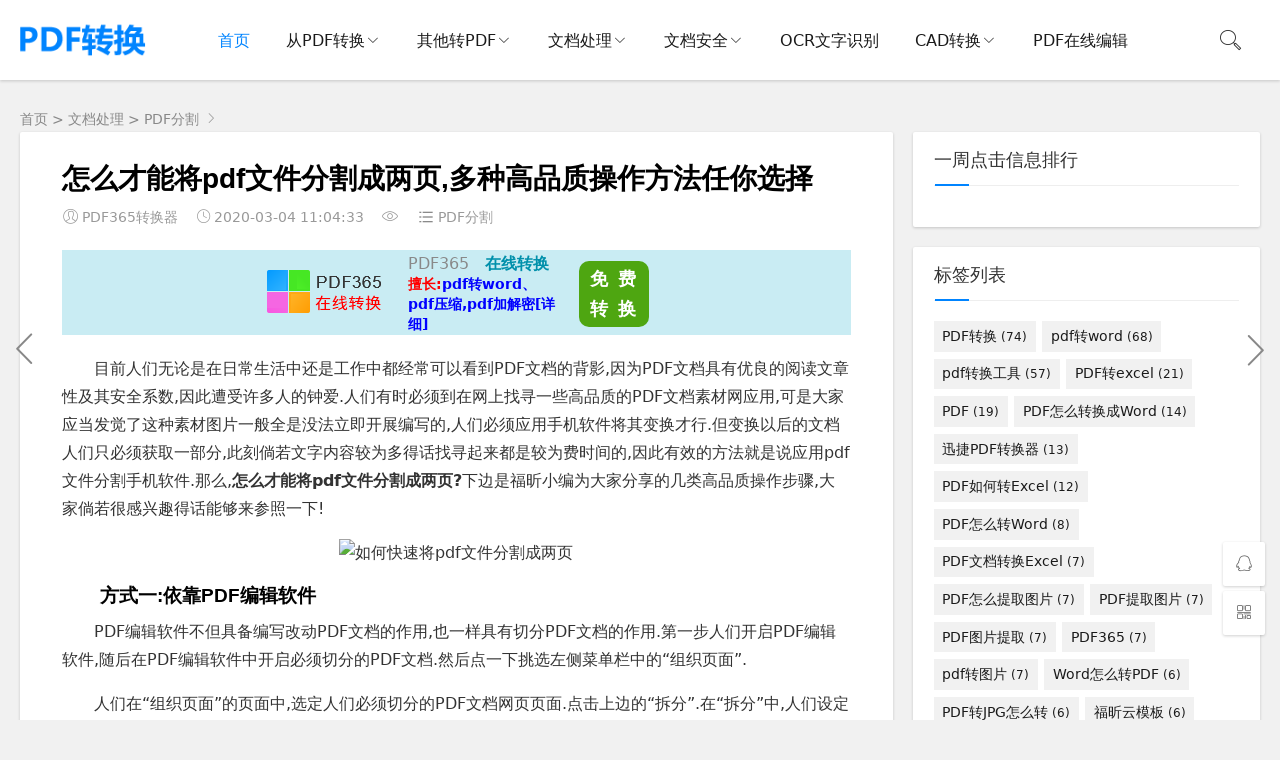

--- FILE ---
content_type: text/html
request_url: https://pdf.pdf365.cn/doc/pdfsplit/52.html
body_size: 8732
content:
<!DOCTYPE html>
<html lang="zh-CN">
 <head> 
  <meta charset="UTF-8" /> 
  <meta http-equiv="Cache-Control" content="no-transform" /> 
  <meta http-equiv="Cache-Control" content="no-siteapp" /> 
  <title>怎么才能将pdf文件分割成两页,多种高品质操作方法任你选择_PDF365多功能格式转换器</title> 
  <meta name="keywords" content="PDF文件怎么编辑,PDF分割工具" /> 
  <meta name="description" content="　　目前人们无论是在日常生活中还是工作中都经常可以看到PDF文档的背影,因为PDF文档具有优良的阅读文章性及其安全系数,因此遭受许多人的钟爱.人们有时必须到在网上找寻一些高品质的PDF文档素材网应用,可是大家应当发觉了这种素材图片一般全是没法立即开展编写的,人们必须应用手机软件将其变换才行.但变换以后的文档人们只" /> 
  <meta name="viewport" content="width=device-width, initial-scale=1.0, minimum-scale=1.0, maximum-scale=1.0, user-scalable=no" /> 
  <meta name="renderer" content="webkit" /> 
  <meta name="force-rendering" content="webkit" /> 
  <meta http-equiv="X-UA-Compatible" content="IE=edge,Chrome=1" /> 
  <meta name="applicable-device" content="pc,mobile" /> 
  <link rel="stylesheet" href="/css/style.css" type="text/css" /> 
  <!--[if lt IE 9]><div class="fuck-ie"><p class="tips">*您的IE浏览器版本过低，为获得更好的体验请使用Chrome、Firefox或其他现代浏览器!</p></div><![endif]--> 
  <script src="/js/jquery-2.2.4.min.js" type="text/javascript"></script> 
  <script type="text/javascript" src="/e/data/js/ajax.js"></script>
 </head> 
 <body> 
	  <header class="header sb"> 
   <div class="h-wrap container clearfix"> 
    <h1 class="logo-area fl">
	<a href="https://pdf.pdf365.cn/" title="pdf在线转换器免费版"><img class="img" src="/picture/logo.png" alt="pdf在线转换器免费版" title="pdf在线转换器免费版" /></a></h1> 
    <div class="m-nav-btn">
     <i class="iconfont icon-category"></i>
    </div> 
    <nav class="responsive-nav"> 
     <div class="pc-nav m-nav fl" data-type="index" data-infoid="index"> 
      <ul class="nav-ul">
	  <li><a class="active" href="https://pdf.pdf365.cn/">首页</a></li>
	          <li><a class="" href="/pdfto/" title="从PDF转换">从PDF转换</a><span class="toggle-btn"><i class="iconfont icon-down"></i></span>
        <ul class="dropdown-nav nav-sb br sub-nav animated-fast fadeInUpMenu">
		  
         <li><a href="/pdfto/pdf2word/" title="PDF转WORD">PDF转WORD</a></li>
          
         <li><a href="/pdfto/pdf2ppt/" title="PDF转PPT">PDF转PPT</a></li>
          
         <li><a href="/pdfto/pdf2excel/" title="PDF转EXCEL">PDF转EXCEL</a></li>
          
         <li><a href="/pdfto/pdf2html/" title="PDF转HTML">PDF转HTML</a></li>
          
         <li><a href="/pdfto/pdf2jpg/" title="PDF转图片">PDF转图片</a></li>
                 </ul></li>
		       <li><a class="" href="/topdf/" title="其他转PDF">其他转PDF</a><span class="toggle-btn"><i class="iconfont icon-down"></i></span>
        <ul class="dropdown-nav nav-sb br sub-nav animated-fast fadeInUpMenu">
		  
         <li><a href="/topdf/word2pdf/" title="WORD转PDF">WORD转PDF</a></li>
          
         <li><a href="/topdf/excel2pdf/" title="EXCEL转PDF">EXCEL转PDF</a></li>
          
         <li><a href="/topdf/ppt2pdf/" title="PPT转PDF">PPT转PDF</a></li>
          
         <li><a href="/topdf/jpg2pdf/" title="图片转PDF">图片转PDF</a></li>
                 </ul></li>
		       <li><a class="" href="/doc/" title="文档处理">文档处理</a><span class="toggle-btn"><i class="iconfont icon-down"></i></span>
        <ul class="dropdown-nav nav-sb br sub-nav animated-fast fadeInUpMenu">
		  
         <li><a href="/doc/pdfmerge/" title="PDF合并">PDF合并</a></li>
          
         <li><a href="/doc/pdfsplit/" title="PDF分割">PDF分割</a></li>
          
         <li><a href="/doc/pdfcompress/" title="PDF压缩">PDF压缩</a></li>
          
         <li><a href="/doc/pdfgetimg/" title="PDF图片获取">PDF图片获取</a></li>
          
         <li><a href="/doc/pdfinsert/" title="PDF插入页面">PDF插入页面</a></li>
          
         <li><a href="/doc/pdfaddnum/" title="PDF加页码">PDF加页码</a></li>
          
         <li><a href="/doc/pdfmark/" title="PDF加水印">PDF加水印</a></li>
                 </ul></li>
		       <li><a class="" href="/safe/" title="文档安全">文档安全</a><span class="toggle-btn"><i class="iconfont icon-down"></i></span>
        <ul class="dropdown-nav nav-sb br sub-nav animated-fast fadeInUpMenu">
		  
         <li><a href="/safe/pdfaddpwd/" title="PDF加密">PDF加密</a></li>
          
         <li><a href="/safe/pdfdecode/" title="PDF密码解除">PDF密码解除</a></li>
          
         <li><a href="/safe/time/" title="时间戳认证">时间戳认证</a></li>
          
         <li><a href="/safe/pdfsec/" title="PDF安全检测">PDF安全检测</a></li>
                 </ul></li>
		 
		<li><a class="" href="/ocr/" title="OCR文字识别">OCR文字识别</a></li>
		       <li><a class="" href="/cad/" title="CAD转换">CAD转换</a><span class="toggle-btn"><i class="iconfont icon-down"></i></span>
        <ul class="dropdown-nav nav-sb br sub-nav animated-fast fadeInUpMenu">
		  
         <li><a href="/cad/cad2pdf/" title="CAD转PDF">CAD转PDF</a></li>
          
         <li><a href="/cad/cad2jpg/" title="CAD转图片">CAD转图片</a></li>
          
         <li><a href="/cad/pdf2cad/" title="PDF转CAD">PDF转CAD</a></li>
                 </ul></li>
		 
		<li><a class="" href="/pdfedit/" title="PDF在线编辑">PDF在线编辑</a></li>
				</ul> 
     </div> 
    </nav> 
    <span id="search-button" class="search-button fr"><i class="iconfont icon-search"></i></span> 
    <div id="search-area" class="container hidden br sb animated-fast fadeInUpMenu"> 
     <form onsubmit="return checkSearchForm()" method="post" name="searchform" id="searchform" class="searchform clearfix" action="/e/search/index.php"> 
      <input class="s-input br fl" type="text" name="keyboard" placeholder="请输入关键词..." /> 
      <button class="s-button fr br transition brightness" type="submit" id="searchsubmit">搜 索</button> 
      <input type="hidden" value="title" name="show" /> 
      <input type="hidden" value="1" name="tempid" /> 
      <input type="hidden" value="news" name="tbname" /> 
      <input name="mid" value="1" type="hidden" /> 
      <input name="dopost" value="search" type="hidden" /> 
     </form> 
    </div> 
   </div> 
  </header> 
  <p class="index-breadcrumb"></p>
  <nav class="breadcrumb container"> 
  <a href="/">首页</a>&nbsp;>&nbsp;<a href="/doc/">文档处理</a>&nbsp;>&nbsp;<a href="/doc/pdfsplit/">PDF分割</a>   <i class="iconfont icon-right"></i></nav> 
  <div id="content" class="content container clearfix"> 
   <div id="mainbox" class="article-box fl mb"> 
    <article class="art-main sb br mb"> 
     <div class="art-head mb"> 
      <h1 class="art-title">怎么才能将pdf文件分割成两页,多种高品质操作方法任你选择</h1> 
      <div class="head-info"> 
       <span class="author"><i class="iconfont icon-user"></i>PDF365转换器</span> 
       <time class="time" datetime="2020-03-04 11:04:33" title="2020-03-04 11:04:33"><i class="iconfont icon-time"></i>2020-03-04 11:04:33</time> 
       <span class="view"><i class="iconfont icon-view"></i><script src='/e/public/ViewClick?classid=20&id=52&addclick=1'>315</script></span> 
	   <span class="po-classname"><a href="/doc/pdfsplit/" title="PDF分割">PDF分割</a></span>
	  </div> 
     </div> 
     <div class="pcd_ad" style="margin-bottom:10px">
      <script src="/js/two.js"></script>
     </div> 
     <div class="mbd_ad" style="margin-bottom:10px"> 
      <script src="/js/two.js"></script>
     </div> 
     <div class="art-content"> 
		<p>　　目前人们无论是在日常生活中还是工作中都经常可以看到PDF文档的背影,因为PDF文档具有优良的阅读文章性及其安全系数,因此遭受许多人的钟爱.人们有时必须到在网上找寻一些高品质的PDF文档素材网应用,可是大家应当发觉了这种素材图片一般全是没法立即开展编写的,人们必须应用手机软件将其变换才行.但变换以后的文档人们只必须获取一部分,此刻倘若文字内容较为多得话找寻起来都是较为费时间的,因此有效的方法就是说应用pdf文件分割手机软件.那么,<strong>怎么才能将pdf文件分割成两页?</strong>下边是福昕小编为大家分享的几类高品质操作步骤,大家倘若很感兴趣得话能够来参照一下!</p>
<p style="text-align: center;"><img alt="如何快速将pdf文件分割成两页" src="/d/file/p/2020/03-04/f1c1f4bd7ca7aa1ca2bebb0105ff452c.jpg" style="width: 461px; height: 291px;" /></p>
<h4>　　方式一:依靠PDF编辑软件</h4>
<p>　　PDF编辑软件不但具备编写改动PDF文档的作用,也一样具有切分PDF文档的作用.第一步人们开启PDF编辑软件,随后在PDF编辑软件中开启必须切分的PDF文档.然后点一下挑选左侧菜单栏中的&ldquo;组织页面&rdquo;.</p>
<p>　　人们在&ldquo;组织页面&rdquo;的页面中,选定人们必须切分的PDF文档网页页面.点击上边的&ldquo;拆分&rdquo;.在&ldquo;拆分&rdquo;中,人们设定一下拆分选择项中PDF页码必须拆分的网页页面数量.假如必须切分好几个PDF文档,能够点一下&ldquo;拆分好几个文档&rdquo;开展文档加上.最终人们再设定一下文档的输出选择项并点一下&ldquo;拆分&rdquo;就可以进行PDF文件分割.这一方式实际操作不会太难,可是切分PDF文档的实际效果不太好.</p>
<h4>　　方式二:应用<a href=https://pdf.pdf365.cn/ target=_blank class=infotextkey>PDF转换器</a></h4>
<p>　　人们还可以应用平时变换PDF文档的PDF转换器来切分PDF文档.怎样在PDF转换器中切分PDF文档呢?</p>
<p>　　最先人们开启嗨格式PDF转换器,点一下选定嗨文件格式PDF转换器主页面中的&ldquo;PDF拆分&rdquo;作用.</p>
<p>　　然后在&ldquo;PDF拆分&rdquo;的页面中,人们点一下正中间的文件列表地区导进要切分的PDF文档.点一下之后弹出来的&ldquo;开启文档&rdquo;对话框,人们在这一对话框中挑选全部PDF文档点一下&ldquo;开启&rdquo;开展导进.一次性挑选全部PDF文档是以便接下去能够大批量拆分PDF文档,那样可以大幅度提高人们的工作效能.</p>
<p>　　PDF文档加上取得成功后,人们必须挑选设定PDF文档拆分方法和输出文件目录.在设定这二者以前人们还可以挑选一下PDF文档中必须拆分的文档页眉.PDF文档的拆分方法分成页码拆分和指定拆分.指定拆分能够自身挑选将大PDF文档拆分为页码不一样的小PDF文档.</p>
<p>　　所有都设定好后,人们点一下&ldquo;刚开始拆分&rdquo;.在加上的每一份PDF文档后边常有一个&ldquo;情况&rdquo;.点一下&ldquo;刚开始变换&rdquo;后,这一通知栏中的时间轴会运行,人们能够根据它来查询人们PDF文件分割的状况.</p>
<p>　　时间轴为翠绿色显示信息进行后,嗨文件格式PDF转换器页面会出现&ldquo;变换进行&rdquo;的提醒对话框.点一下这一对话框中的&ldquo;开启文档&rdquo;就能够看见拆分取得成功的PDF文档.嗨文件格式PDF转换器能够十分迅速高效率的进行PDF文件分割.</p>
<p style="text-align: center;"><img alt="快速将pdf文件分割成两页" src="/d/file/p/2020/03-04/9db68c39d9d19dd399f04cd1507a5dee.jpg" style="width: 795px; height: 315px;" /></p>
<p>　　以上便是小编今天和大家分享的<strong>如何快速将pdf文件分割成两页</strong>相关内容.根据所述的几类方式介绍相信大家也见到了在其中PDF转换器这一方式是切分实际效果最好是的,除此之外,PDF365小编只为大家强烈推荐一款非常好的文件格式转换专用工具&ldquo;PDF365转换器&rdquo;.这个软件的基础变换作用PDF365小编就很少做详细介绍了,它能够在短期内内对文档开展切分合并解决,而且能够开展大批量文档解决,应用作用十分强劲,大家倘若要想掌握能够去官网下载使用!</p>      <div class="pagebar"> 
       <div class="nav-links"> 
       </div> 
      </div> 
      <p class="tag-wrap mt mb"><i class="iconfont icon-tag"></i>
	  标签:<span class="padding"><a href="/tags/65/" title="PDF文件怎么编辑" class="tags br" target="_blank">PDF文件怎么编辑</a> <a href="/tags/76/" title="PDF分割工具" class="tags br" target="_blank">PDF分割工具</a> </span></p> 
      <!--打赏--> 
      <div class="reward-widget"> 
       <div id="reward-btn" class="btn">
        关注
       </div> 
       <div id="popup"> 
        <div id="reward-img" class="img-bg sb br transition">
         <img src="/picture/reward_img.png" alt="打赏二维码" /> 
         <i id="close" class="iconfont icon-close"></i>
        </div> 
       </div> 
      </div> 
      <div class="art-copyright br mb"> 
       <div>
        <strong cclass="addr">本文地址:</strong> 
       <a href="https://pdf.pdf365.cn/doc/pdfsplit/52.html" title="怎么才能将pdf文件分割成两页,多种高品质操作方法任你选择" target="_blank">https://pdf.pdf365.cn/doc/pdfsplit/52.html</a>
       </div> 
       <div>
        <span class="copyright">版权声明:</span>除非特别标注，否则均为本站原创文章，转载时请以链接形式注明文章出处。
       </div> 
      </div> 
      <div class="social-widget mt clearfix"> 
       <!--点赞--> 
       <div class="thumbs-up-widget fl"> 
        <a href="JavaScript:makeRequest('/e/public/digg/?classid=20&id=52&dotop=1&doajax=1&ajaxarea=diggnum','EchoReturnedText','GET','');" class="diggit"> 
         <div id="suiranx_air_thumbs_id-20" class="thumbs-btn suiranx_air_thumbs">
          <i class="iconfont icon-thumb"></i>赞
          <span class="num" id="diggnum"><script src="/e/public/ViewClick?classid=20&id=52&down=5"></script></span>
         </div> </a> 
       </div> 
      </div> 
     </div> 
     <div class="pcd_ad" style="margin-top:15px">
      <script src="/js/two.js"></script>
     </div> 
     <div class="mbd_ad" style="margin-top:15px"> 
      <script src="/js/two.js"></script>
     </div> 
    </article> 
    <!-- 广告位AD5  --> 
    <div class="prev-next sb br mb clearfix"> 
     <p class="post-prev fl ellipsis"> <span class="prev">上一篇</span><strong><a href='/doc/pdfsplit/51.html'>如何把pdf文件分割成好几个页面</a></strong> </p> 
     <p class="post-next fr ellipsis"> <span class="next">下一篇</span><strong><a href='/doc/pdfsplit/53.html'>迅捷pdf分割软件操作小技巧分享</a></a></strong> </p> 
    </div> 
    <div class="quick-prev-next"> 
     <a class="prev iconfont icon-left" href="/e/public/GotoNext?classid=20&id=52&enews=pre" rel="nofollow" title="上一篇"></a> 
     <a class="next iconfont icon-right" href="/e/public/GotoNext?classid=20&id=52&enews=next" rel="nofollow" title="下一篇"></a> 
    </div> 
    <!--相关文章选择同关键词的文章--> 
    <div class="related-art sb br mb"> 
     <p class="c-title"><span class="name"><strong>【PDF文件怎么编辑,PDF分割工具】</strong>相关文章</span></p> 
     <ul class="ul clearfix">
				<li class="related-item mt fl">
		<a href="/doc/pdfsplit/52.html" title="怎么才能将pdf文件分割成两页,多种高品质操作方法任你选择">
		<img class="img br img-cover" src="/d/file/p/2020/03-04/smallf1c1f4bd7ca7aa1ca2bebb0105ff452c1583291830.png" alt="怎么才能将pdf文件分割成两页,多种高品质操作方法任你选择" />
		<p class="titile">怎么才能将pdf文件分割成两页,多种高品质操作方法任你选择</p></a>
		</li>
		    </ul> 
    </div>  
   </div> 
	   <aside id="sidebar" class="hidden-sm-md-lg fr"> 
    <div class="theiaStickySidebar"> 
     <section id="aside_new" class="widget widget_aside_new sb br mb"> 
      <p class="c-title mb"><span class="name">一周点击信息排行</span></p> 
      <ul class="widget-content aside_new"> 
	        </ul> 
     </section> 
	      <section id="divTags" class="widget widget_tags sb br mb"> 
      <p class="c-title mb"><span class="name">标签列表</span></p> 
      <ul class="widget-content divTags"> 

			  <li><a href="/tags/27/" target="_blank" title="PDF转换">PDF转换<span class="tag-count"> (74)</span></a></li> 
      	  <li><a href="/tags/14/" target="_blank" title="pdf转word">pdf转word<span class="tag-count"> (68)</span></a></li> 
      	  <li><a href="/tags/112/" target="_blank" title="pdf转换工具">pdf转换工具<span class="tag-count"> (57)</span></a></li> 
      	  <li><a href="/tags/108/" target="_blank" title="PDF转excel">PDF转excel<span class="tag-count"> (21)</span></a></li> 
      	  <li><a href="/tags/129/" target="_blank" title="PDF">PDF<span class="tag-count"> (19)</span></a></li> 
      	  <li><a href="/tags/228/" target="_blank" title="PDF怎么转换成Word">PDF怎么转换成Word<span class="tag-count"> (14)</span></a></li> 
      	  <li><a href="/tags/22/" target="_blank" title="迅捷PDF转换器">迅捷PDF转换器<span class="tag-count"> (13)</span></a></li> 
      	  <li><a href="/tags/232/" target="_blank" title="PDF如何转Excel">PDF如何转Excel<span class="tag-count"> (12)</span></a></li> 
      	  <li><a href="/tags/247/" target="_blank" title="PDF怎么转Word">PDF怎么转Word<span class="tag-count"> (8)</span></a></li> 
      	  <li><a href="/tags/273/" target="_blank" title="PDF文档转换Excel">PDF文档转换Excel<span class="tag-count"> (7)</span></a></li> 
      	  <li><a href="/tags/256/" target="_blank" title="PDF怎么提取图片">PDF怎么提取图片<span class="tag-count"> (7)</span></a></li> 
      	  <li><a href="/tags/255/" target="_blank" title="PDF提取图片">PDF提取图片<span class="tag-count"> (7)</span></a></li> 
      	  <li><a href="/tags/254/" target="_blank" title="PDF图片提取">PDF图片提取<span class="tag-count"> (7)</span></a></li> 
      	  <li><a href="/tags/18/" target="_blank" title="PDF365">PDF365<span class="tag-count"> (7)</span></a></li> 
      	  <li><a href="/tags/4/" target="_blank" title="pdf转图片">pdf转图片<span class="tag-count"> (7)</span></a></li> 
      	  <li><a href="/tags/263/" target="_blank" title="Word怎么转PDF">Word怎么转PDF<span class="tag-count"> (6)</span></a></li> 
      	  <li><a href="/tags/251/" target="_blank" title="PDF转JPG怎么转">PDF转JPG怎么转<span class="tag-count"> (6)</span></a></li> 
      	  <li><a href="/tags/163/" target="_blank" title="福昕云模板">福昕云模板<span class="tag-count"> (6)</span></a></li> 
      	  <li><a href="/tags/21/" target="_blank" title="在线转换平台">在线转换平台<span class="tag-count"> (6)</span></a></li> 
      	  <li><a href="/tags/262/" target="_blank" title="PDF怎么去除密码">PDF怎么去除密码<span class="tag-count"> (5)</span></a></li> 
      	  <li><a href="/tags/261/" target="_blank" title="PDF解密">PDF解密<span class="tag-count"> (5)</span></a></li> 
      	  <li><a href="/tags/260/" target="_blank" title="PDF去密码">PDF去密码<span class="tag-count"> (5)</span></a></li> 
      	  <li><a href="/tags/218/" target="_blank" title="迅捷">迅捷<span class="tag-count"> (5)</span></a></li> 
      	  <li><a href="/tags/148/" target="_blank" title="福昕阅读器">福昕阅读器<span class="tag-count"> (5)</span></a></li> 
      	  <li><a href="/tags/69/" target="_blank" title="WORD转PDF">WORD转PDF<span class="tag-count"> (5)</span></a></li> 
      	  <li><a href="/tags/10/" target="_blank" title="转换器">转换器<span class="tag-count"> (5)</span></a></li> 
      	  <li><a href="/tags/284/" target="_blank" title="PDF怎么转图片">PDF怎么转图片<span class="tag-count"> (4)</span></a></li> 
      	  <li><a href="/tags/272/" target="_blank" title="图片怎么转PDF">图片怎么转PDF<span class="tag-count"> (4)</span></a></li> 
      	  <li><a href="/tags/271/" target="_blank" title="图片合并为PDF">图片合并为PDF<span class="tag-count"> (4)</span></a></li> 
      	  <li><a href="/tags/270/" target="_blank" title="图片转PDF">图片转PDF<span class="tag-count"> (4)</span></a></li> 
      	  </ul> 
     </section>
     <section id="aside_hot" class="widget widget_aside_hot sb br mb"> 
      <p class="c-title mb"><span class="name">随机推荐</span></p> 
      <ul class="widget-content aside_hot"> 
		
       <li class="clearfix"><span class="list list-1">1.</span>
	   <a href="/topdf/ppt2pdf/37.html" title="如何将PPT转换成pdf？简单转换技巧要知道">如何将PPT转换成pdf？简单转换技巧要知道</a>
	   </li> 
	   
       <li class="clearfix"><span class="list list-1">2.</span>
	   <a href="/safe/pdfdecode/195.html" title="pdf文件去水印有密码咋办？如何利用软件工具去除水印？">pdf文件去水印有密码咋办？如何利用软件工具去除水印？</a>
	   </li> 
	   
       <li class="clearfix"><span class="list list-1">3.</span>
	   <a href="/video/103.html" title="如何实现PDF签名">如何实现PDF签名</a>
	   </li> 
	   
       <li class="clearfix"><span class="list list-1">4.</span>
	   <a href="/topdf/word2pdf/147.html" title="怎么把Word转换成PDF？快速处理PDF转换有神技">怎么把Word转换成PDF？快速处理PDF转换有神技</a>
	   </li> 
	   
       <li class="clearfix"><span class="list list-1">5.</span>
	   <a href="/pdfto/pdf2word/284.html" title="迷你pdf转word 迷你pdf的使用小妙招">迷你pdf转word 迷你pdf的使用小妙招</a>
	   </li> 
	   
       <li class="clearfix"><span class="list list-1">6.</span>
	   <a href="/pdfto/pdf2ppt/153.html" title="批量将PPT转换成PDF的办法">批量将PPT转换成PDF的办法</a>
	   </li> 
	   
       <li class="clearfix"><span class="list list-1">7.</span>
	   <a href="/topdf/jpg2pdf/124.html" title="图像转PDF，转换有神器">图像转PDF，转换有神器</a>
	   </li> 
	   
       <li class="clearfix"><span class="list list-1">8.</span>
	   <a href="/video/160.html" title="准确率高到没有朋友的OCR识别手机APP！">准确率高到没有朋友的OCR识别手机APP！</a>
	   </li> 
	   
       <li class="clearfix"><span class="list list-1">9.</span>
	   <a href="/pdfto/pdf2excel/246.html" title="PDF转成Excel用福昕PDF365软件好不好用">PDF转成Excel用福昕PDF365软件好不好用</a>
	   </li> 
	   
       <li class="clearfix"><span class="list list-1">10.</span>
	   <a href="/topdf/word2pdf/167.html" title="Word如何转成PDF">Word如何转成PDF</a>
	   </li> 
	   
       <li class="clearfix"><span class="list list-1">11.</span>
	   <a href="/pdfto/pdf2excel/210.html" title="pdf档怎么转换成excel更快捷？">pdf档怎么转换成excel更快捷？</a>
	   </li> 
	   
       <li class="clearfix"><span class="list list-1">12.</span>
	   <a href="/pdfto/pdf2jpg/235.html" title="pdf转图片格式的超实用方法">pdf转图片格式的超实用方法</a>
	   </li> 
	   
       <li class="clearfix"><span class="list list-1">13.</span>
	   <a href="/doc/pdfsplit/53.html" title="迅捷pdf分割软件操作小技巧分享">迅捷pdf分割软件操作小技巧分享</a>
	   </li> 
	   
       <li class="clearfix"><span class="list list-1">14.</span>
	   <a href="/doc/pdfmerge/127.html" title="如何合并多个PDF？合并有神器！">如何合并多个PDF？合并有神器！</a>
	   </li> 
	   
       <li class="clearfix"><span class="list list-1">15.</span>
	   <a href="/video/91.html" title="【密文保护功能】怎样隐藏PDF里的秘密？">【密文保护功能】怎样隐藏PDF里的秘密？</a>
	   </li> 
	         </ul> 
     </section>  
    </div> 
   </aside> 
  </div> 
	  <footer class="footer"> 
   <div class="main container"> 
   <h2>分类目录 : </h2>
   	<div class="f-about fl"> 
     <p class="title pb1">
	 <a href="https://pdf.pdf365.cn/pdfto/" title="从PDF转换" target="_blank">从PDF转换</a></p> 
     <div class="intro">
		<p class="pb2"><a href="https://pdf.pdf365.cn/pdfto/pdf2word/" title="WORD转PDF" target="_blank">PDF转WORD</a></p>
		<p class="pb2"><a href="https://pdf.pdf365.cn/pdfto/pdf2ppt/" title="PDF转PPT" target="_blank">PDF转PPT</a></p>
		<p class="pb2"><a href="https://pdf.pdf365.cn/pdfto/pdf2excel/" title="PPT转PDF" target="_blank">PDF转EXCEL</a></p>
		<p class="pb2"><a href="https://pdf.pdf365.cn/pdfto/pdf2html/" title="PDF转HTML" target="_blank">PDF转HTML</a></p>
		<p class="pb2"><a href="https://pdf.pdf365.cn/pdfto/pdf2jpg/" title="PDF转jpg图片" target="_blank">PDF转图片</a></p>
	</div> 
    </div>  
	<div class="f-about fl"> 
     <p class="title pb1">
	 <a href="https://pdf.pdf365.cn/topdf/" title="其他转PDF" target="_blank">其他转PDF</a></p> 
     <div class="intro">
		<p class="pb2"><a href="https://pdf.pdf365.cn/topdf/word2pdf/" title="WORD转PDF" target="_blank">WORD转PDF</a></p>
		<p class="pb2"><a href="https://pdf.pdf365.cn/topdf/excel2pdf/" title="EXCEL转PDF" target="_blank">EXCEL转PDF</a></p>
		<p class="pb2"><a href="https://pdf.pdf365.cn/topdf/ppt2pdf/" title="PPT转PDF" target="_blank">PPT转PDF</a></p>
		<p class="pb2"><a href="https://pdf.pdf365.cn/topdf/jpg2pdf/" title="jpg图片转PDF" target="_blank">图片转PDF</a></p>
		<p class="pb2"><a href="https://pdf.pdf365.cn/safe/pdfsec/" title="PDF安全检测" target="_blank">PDF安全检测</a></p>
	</div> 
    </div> 
	<div class="f-about fl"> 
     <p class="title pb1">
	 <a href="https://pdf.pdf365.cn/sitemap.xml" title="网站地图" target="_blank">网站地图</a></p> 
     <div class="intro">
		<p class="title pb1"><a href="https://pdf.pdf365.cn/sitemap.html" title="网站导航" target="_blank">网站导航</a></p>
		<p class="title pb1"><a href="https://pdf.pdf365.cn/tags.html" title="PDF转PPT" target="_blank">PDF标签云</a></p>
		<p class="title pb1"><a href="https://pdf.pdf365.cn/contact.html" title="PPT转PDF" target="_blank">联系我们</a></p>
		<p class="title pb1"><a href="https://pdf.pdf365.cn/copyright.html" title="版权声明" target="_blank">版权声明</a></p>
	</div> 
    </div>
   <div class="f-about fl"> 
	<p class="title pb1">
	 <a href="https://pdf.pdf365.cn/cad/" title="CAD转换" target="_blank">CAD转换</a></p> 
     <div class="intro">
		<p class="pb2"><a href="https://pdf.pdf365.cn/cad/cad2pdf/" title="CAD转PDF" target="_blank">CAD转PDF</a></p>
		<p class="pb2"><a href="https://pdf.pdf365.cn/cad/cad2jpg/" title="CAD转图片" target="_blank">CAD转图片</a></p>
		<p class="pb2"><a href="https://pdf.pdf365.cn/cad/pdf2cad/" title="PDF转CAD" target="_blank">PDF转CAD</a></p>
		<p class="pb2"><a href="https://pdf.pdf365.cn/doc/pdfcompress/" title="PDF压缩" target="_blank">PDF压缩</a></p>
		<p class="pb2"><a href="https://pdf.pdf365.cn/doc/pdfmerge/" title="PDF合并" target="_blank">PDF合并</a></p>
	</div> 
    </div>	
	<div class="f-about fl"> 
     <p class="title pb1">微信小程序</p> 
     <div class="intro">
		<img class="img br" alt="微信小程序二维码" src="/picture/weixin.png" width="150px" height="150px" />
	</div> 
    </div> 
    <div class="clear"></div> 
   </div> 
   <!--侧边客服代码--> 
   <div id="toolbar" class="toolbar "> 
    <a class="hidden-sm-md-lg btn qq sb br" href="https://qm.qq.com/cgi-bin/qm/qr?k=ya3ERGfKPEohCfMIp-kGZpVgUJxLNuJ8&group_code=226836698" target="_blank" rel="nofollow"> <i class="iconfont icon-qq"></i> <span class="qqnum sb br"></span> </a> 
    <div id="qr" class="hidden-sm-md-lg btn sb br"> 
     <i class="iconfont icon-qr"></i> 
     <img id="qr-img" class="br sb" src="/picture/weixin.png" alt="二维码" /> 
    </div> 
    <div id="totop" class="btn hidden sb br"> 
     <i class="iconfont icon-top"></i> 
    </div> 
   </div> 
  </footer> 
  <div class="one"><small><span>Copyright &copy; 2020 <a href="https://pdf.pdf365.cn/" target="_self">PDF转换</a></span></div>
  <span class="icp"><a target="_blank" rel="nofollow" href="https://beian.miit.gov.cn/publish/query/indexFirst.action">闽ICP备17018324号</a></span> |
  <a href="https://qm.qq.com/cgi-bin/qm/qr?k=ya3ERGfKPEohCfMIp-kGZpVgUJxLNuJ8&group_code=226836698" rel="nofollow" target="_blank" title="用户反馈QQ群">用户反馈QQ群:226836698</small> 
<!--黑色透明遮罩--> 
  <div id="mask-hidden" class="mask-hidden transition"></div> 
  <script src="/js/common.js" type="text/javascript"></script> 
  <!--[if lt IE 9]><script src="/js/html5-css3.js"></script><![endif]--> 
  <!--初始化Swiper--> 
  <script>
    var swiper = new Swiper('.swiper-container', {
    pagination: '.swiper-pagination',
    nextButton: '.swiper-button-next',
    prevButton: '.swiper-button-prev',
    centeredSlides: true,
    autoplay: 3500,
    slidesPerView: 1,
    paginationClickable: true,
    autoplayDisableOnInteraction: false,
    spaceBetween: 0,
    loop: true
});
</script>
<script>
(function(){
    var bp = document.createElement('script');
    var curProtocol = window.location.protocol.split(':')[0];
    if (curProtocol === 'https') {
        bp.src = 'https://zz.bdstatic.com/linksubmit/push.js';
    }
    else {
        bp.src = 'http://push.zhanzhang.baidu.com/push.js';
    }
    var s = document.getElementsByTagName("script")[0];
    s.parentNode.insertBefore(bp, s);
})();
</script>
<script language="Javascript"> 
document.oncontextmenu=new Function("event.returnValue=false"); 
document.onselectstart=new Function("event.returnValue=false"); 
</script> 
</body>
</html>

--- FILE ---
content_type: application/javascript
request_url: https://pdf.pdf365.cn/js/two.js
body_size: 1464
content:
/*
function click(e) {

    if (document.all) {

        if (event.button == 2 || event.button == 3) {
            alert("欢迎光临寒舍，有什么需要帮忙的话，请与站长联系！谢谢您的合作！！！");

            oncontextmenu = 'return false';

        }

    }

    if (document.layers) {

        if (e.which == 3) {

            oncontextmenu = 'return false';

        }

    }

}

if (document.layers) {

    document.captureEvents(Event.MOUSEDOWN);

}

document.onmousedown = click;

document.oncontextmenu = new Function("return false;")

document.onkeydown = document.onkeyup = document.onkeypress = function() {

    if (window.event.keyCode == 12) {

        window.event.returnValue = false;

        return (false);

    }

}
//禁止F12

function fuckyou() {

    window.close(); //关闭当前窗口(防抽)

    window.location = "about:blank"; //将当前窗口跳转置空白页

}

function click(e) {

    if (document.all) {

        if (event.button == 2 || event.button == 3) {

            alert("欢迎光临寒舍，有什么需要帮忙的话，请与站长联系！谢谢您的合作！！！");

            oncontextmenu = 'return false';

        }

    }

    if (document.layers) {

        if (e.which == 3) {

            oncontextmenu = 'return false';

        }

    }

}

if (document.layers) {

    fuckyou();

    document.captureEvents(Event.MOUSEDOWN);

}

document.onmousedown = click;

document.oncontextmenu = new Function("return false;")

document.onkeydown = document.onkeyup = document.onkeypress = function() {

    if (window.event.keyCode == 123) {

        fuckyou();

        window.event.returnValue = false;

        return (false);

    }

}	
*/
document.writeln("<div class=\"mobile_400_zixun_ajax_div\">");
document.writeln("<style>");
document.writeln("@media screen and (max-width:420px){.mobile_400_zixun_class .dib img{display:none !important;}};.mobile_400_zixun_class div{margin:0px;padding:0px;line-height:1.36;}.mobile_400_zixun_class a{text-decoration:none;outline:none;display:block;}.mobile_400_zixun_class a:hover{text-decoration:underline;}.mobile_400_zixun_class .w{width:100%;}.mobile_400_zixun_class .tc{text-align:center;}.mobile_400_zixun_class .vm{vertical-align:middle}.mobile_400_zixun_class .ml10{margin-left:15px;}.mobile_400_zixun_class .dib{display:inline-block}.mobile_400_zixun_class .f12{font-size:16px;}.mobile_400_zixun_class .fb{font-weight:700}.mobile_400_zixun_class .clearfix:after{visibility:hidden;display:block;font-size:0;content:\" \";clear:both;height:0}..mobile_400_zixun_class .box{border:1px dashed #b4b6b6;}.mobile_400_zixun_class .box a{text-decoration:none;}.mobile_400_zixun_class .bak{background:#c9ecf3;height:85px;}.mobile_400_zixun_class .j-logo{margin-top:4px;height:80px;}.mobile_400_zixun_class .end-txt{width:152px;line-height:20px;margin-left:20px;}.mobile_400_zixun_class .tl{text-align:left}.mobile_400_zixun_class .docname{color:#898989;}.mobile_400_zixun_class .docname span{font-size:16px;color:#0090ab;font-weight:bold;margin-left:16px;}.mobile_400_zixun_class .docexpert{color:#00F;font-size:14px;}.mobile_400_zixun_class .docexpert span{color:#F00;}.mobile_400_zixun_class .mfzx{background:#4ea611;letter-spacing:2px;border-radius:10px;width:70px;height:66px;color:#fff;font-weight:bold;font-size:18px;padding-top:3px;line-height:30px;}.mobile_400_zixun_class @media screen and (max-width:340px){.mobile_400_zixun_class .end-txt{width:152px;line-height:20px;}}");
document.writeln("</style>");
document.writeln("	");
document.writeln("<div class=\"mobile_400_zixun_class\">");
document.writeln("		<div class=\"box w con_wrap\">");
document.writeln("			<a href=\"https://file.foxitreader.cn/file/Channel/pdf365/SEM01_PDF365Setup.exe\" target=\"_blank\" rel=\"nofollow\" style=\"display: block;\">");
document.writeln("				<div class=\"bak clearfix tc\">");
document.writeln("					<div class=\"dib vm\"> <i class=\"dib j-logo\">");
document.writeln("						<img width=\"121\" height=\"75\" border=\"0\" src=\"https://ask.pdf365.cn/images/logo.jpg\"></i> ");
document.writeln("					</div>");
document.writeln("					<div class=\"end-txt dib tl vm\">");
document.writeln("						<div class=\"docname f12\">PDF365<span>在线转换</span></div>");
document.writeln("						<div class=\"docexpert fb\"><span class=\"fb\">擅长:</span>pdf转word、pdf压缩,pdf加解密[详细]<br></div>");
document.writeln("					</div>");
document.writeln("					<div class=\"dib vm ml10 mfzx\">免 费<br>转 换</div>");
document.writeln("				</div>");
document.writeln("			</a>	");
document.writeln("		</div>");
document.writeln("	</div>");
document.writeln("	</div>");

